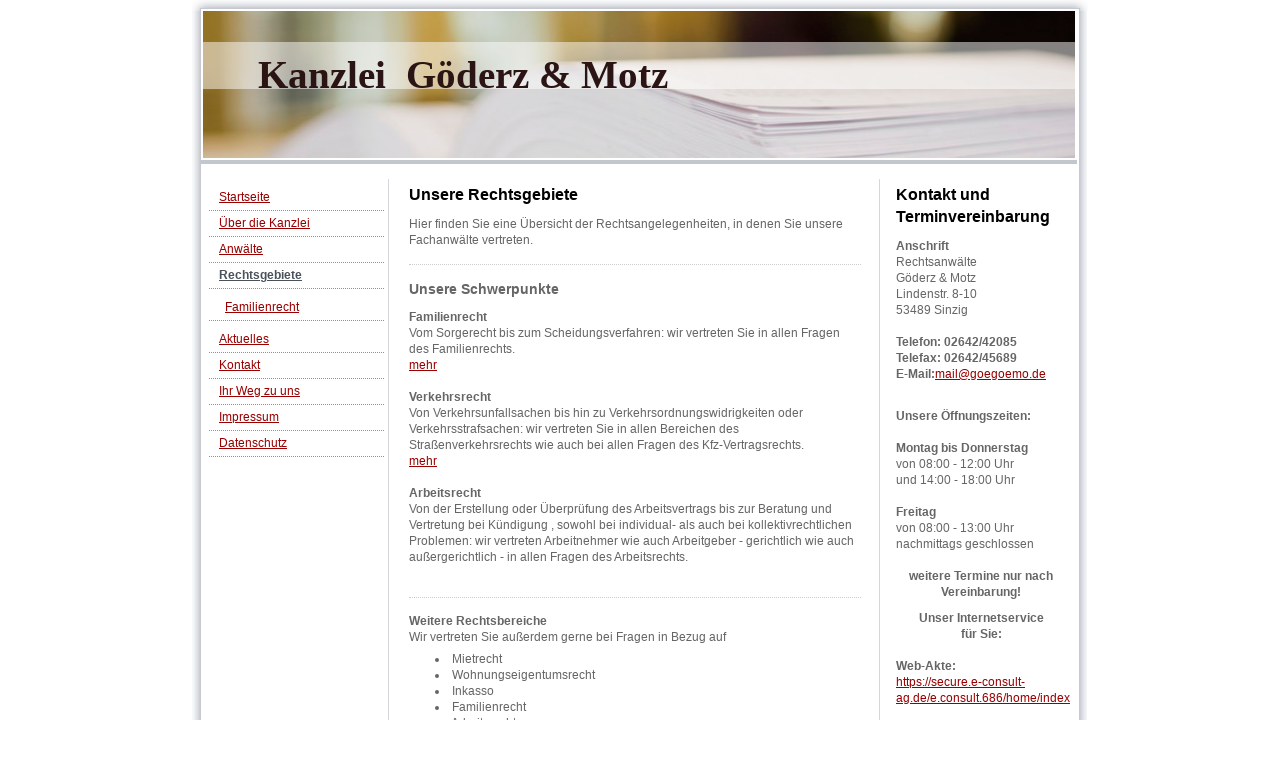

--- FILE ---
content_type: text/html; charset=UTF-8
request_url: https://www.goederz-motz.de/rechtsgebiete/
body_size: 5534
content:
<!DOCTYPE html>
<html lang="de"  ><head prefix="og: http://ogp.me/ns# fb: http://ogp.me/ns/fb# business: http://ogp.me/ns/business#">
    <meta http-equiv="Content-Type" content="text/html; charset=utf-8"/>
    <meta name="generator" content="IONOS MyWebsite"/>
        
    <link rel="dns-prefetch" href="//cdn.website-start.de/"/>
    <link rel="dns-prefetch" href="//105.mod.mywebsite-editor.com"/>
    <link rel="dns-prefetch" href="https://105.sb.mywebsite-editor.com/"/>
    <link rel="shortcut icon" href="//cdn.website-start.de/favicon.ico"/>
        <title>Kanzlei Göderz-Motz - Rechtsgebiete</title>
    
    

<meta name="format-detection" content="telephone=no"/>
        <meta name="robots" content="index,follow"/>
        <link href="https://www.goederz-motz.de/s/style/layout.css?1707380454" rel="stylesheet" type="text/css"/>
    <link href="https://www.goederz-motz.de/s/style/main.css?1707380454" rel="stylesheet" type="text/css"/>
    <link href="https://www.goederz-motz.de/s/style/font.css?1707380454" rel="stylesheet" type="text/css"/>
    <link href="//cdn.website-start.de/app/cdn/min/group/web.css?1763478093678" rel="stylesheet" type="text/css"/>
<link href="//cdn.website-start.de/app/cdn/min/moduleserver/css/de_DE/common,shoppingbasket?1763478093678" rel="stylesheet" type="text/css"/>
    <link href="https://105.sb.mywebsite-editor.com/app/logstate2-css.php?site=855465687&amp;t=1769601911" rel="stylesheet" type="text/css"/>

<script type="text/javascript">
    /* <![CDATA[ */
var stagingMode = '';
    /* ]]> */
</script>
<script src="https://105.sb.mywebsite-editor.com/app/logstate-js.php?site=855465687&amp;t=1769601911"></script>
    <script type="text/javascript">
    /* <![CDATA[ */
    var systemurl = 'https://105.sb.mywebsite-editor.com/';
    var webPath = '/';
    var proxyName = '';
    var webServerName = 'www.goederz-motz.de';
    var sslServerUrl = 'https://www.goederz-motz.de';
    var nonSslServerUrl = 'http://www.goederz-motz.de';
    var webserverProtocol = 'http://';
    var nghScriptsUrlPrefix = '//105.mod.mywebsite-editor.com';
    var sessionNamespace = 'DIY_SB';
    var jimdoData = {
        cdnUrl:  '//cdn.website-start.de/',
        messages: {
            lightBox: {
    image : 'Bild',
    of: 'von'
}

        },
        isTrial: 0,
        pageId: 920377149    };
    var script_basisID = "855465687";

    diy = window.diy || {};
    diy.web = diy.web || {};

        diy.web.jsBaseUrl = "//cdn.website-start.de/s/build/";

    diy.context = diy.context || {};
    diy.context.type = diy.context.type || 'web';
    /* ]]> */
</script>

<script type="text/javascript" src="//cdn.website-start.de/app/cdn/min/group/web.js?1763478093678" crossorigin="anonymous"></script><script type="text/javascript" src="//cdn.website-start.de/s/build/web.bundle.js?1763478093678" crossorigin="anonymous"></script><script src="//cdn.website-start.de/app/cdn/min/moduleserver/js/de_DE/common,shoppingbasket?1763478093678"></script>
<script type="text/javascript" src="https://cdn.website-start.de/proxy/apps/static/resource/dependencies/"></script><script type="text/javascript">
                    if (typeof require !== 'undefined') {
                        require.config({
                            waitSeconds : 10,
                            baseUrl : 'https://cdn.website-start.de/proxy/apps/static/js/'
                        });
                    }
                </script><script type="text/javascript" src="//cdn.website-start.de/app/cdn/min/group/pfcsupport.js?1763478093678" crossorigin="anonymous"></script>    <meta property="og:type" content="business.business"/>
    <meta property="og:url" content="https://www.goederz-motz.de/rechtsgebiete/"/>
    <meta property="og:title" content="Kanzlei Göderz-Motz - Rechtsgebiete"/>
                <meta property="og:image" content="https://www.goederz-motz.de/s/img/emotionheader.jpg"/>
        <meta property="business:contact_data:country_name" content="Deutschland"/>
    
    
    
    
    
    
    
    
</head>


<body class="body diyBgActive  cc-pagemode-default diy-market-de_DE" data-pageid="920377149" id="page-920377149">
    
    <div class="diyw">
        	<div id="container">		
	<div id="top"></div>
		<div id="wrapper">
			
				<div id="header">
					
<style type="text/css" media="all">
.diyw div#emotion-header {
        max-width: 874px;
        max-height: 147px;
                background: #eeeeee;
    }

.diyw div#emotion-header-title-bg {
    left: 0%;
    top: 21%;
    width: 100%;
    height: 32%;

    background-color: #FFFFFF;
    opacity: 0.50;
    filter: alpha(opacity = 50);
    }
.diyw img#emotion-header-logo {
    left: 1.00%;
    top: 0.00%;
    background: transparent;
                border: 1px solid #CCCCCC;
        padding: 0px;
                display: none;
    }

.diyw div#emotion-header strong#emotion-header-title {
    left: 2%;
    top: 21%;
    color: #2B1414;
        font: normal bold 39px/120% 'Times New Roman', Times, serif;
}

.diyw div#emotion-no-bg-container{
    max-height: 147px;
}

.diyw div#emotion-no-bg-container .emotion-no-bg-height {
    margin-top: 16.82%;
}
</style>
<div id="emotion-header" data-action="loadView" data-params="active" data-imagescount="1">
            <img src="https://www.goederz-motz.de/s/img/emotionheader.jpg?1352391524.874px.147px" id="emotion-header-img" alt=""/>
            
        <div id="ehSlideshowPlaceholder">
            <div id="ehSlideShow">
                <div class="slide-container">
                                        <div style="background-color: #eeeeee">
                            <img src="https://www.goederz-motz.de/s/img/emotionheader.jpg?1352391524.874px.147px" alt=""/>
                        </div>
                                    </div>
            </div>
        </div>


        <script type="text/javascript">
        //<![CDATA[
                diy.module.emotionHeader.slideShow.init({ slides: [{"url":"https:\/\/www.goederz-motz.de\/s\/img\/emotionheader.jpg?1352391524.874px.147px","image_alt":"","bgColor":"#eeeeee"}] });
        //]]>
        </script>

    
            
        
            
                  	<div id="emotion-header-title-bg"></div>
    
            <strong id="emotion-header-title" style="text-align: left">Kanzlei  Göderz &amp; Motz</strong>
                    <div class="notranslate">
                <svg xmlns="http://www.w3.org/2000/svg" version="1.1" id="emotion-header-title-svg" viewBox="0 0 874 147" preserveAspectRatio="xMinYMin meet"><text style="font-family:'Times New Roman', Times, serif;font-size:39px;font-style:normal;font-weight:bold;fill:#2B1414;line-height:1.2em;"><tspan x="0" style="text-anchor: start" dy="0.95em">Kanzlei  Göderz &amp; Motz</tspan></text></svg>
            </div>
            
    
    <script type="text/javascript">
    //<![CDATA[
    (function ($) {
        function enableSvgTitle() {
                        var titleSvg = $('svg#emotion-header-title-svg'),
                titleHtml = $('#emotion-header-title'),
                emoWidthAbs = 874,
                emoHeightAbs = 147,
                offsetParent,
                titlePosition,
                svgBoxWidth,
                svgBoxHeight;

                        if (titleSvg.length && titleHtml.length) {
                offsetParent = titleHtml.offsetParent();
                titlePosition = titleHtml.position();
                svgBoxWidth = titleHtml.width();
                svgBoxHeight = titleHtml.height();

                                titleSvg.get(0).setAttribute('viewBox', '0 0 ' + svgBoxWidth + ' ' + svgBoxHeight);
                titleSvg.css({
                   left: Math.roundTo(100 * titlePosition.left / offsetParent.width(), 3) + '%',
                   top: Math.roundTo(100 * titlePosition.top / offsetParent.height(), 3) + '%',
                   width: Math.roundTo(100 * svgBoxWidth / emoWidthAbs, 3) + '%',
                   height: Math.roundTo(100 * svgBoxHeight / emoHeightAbs, 3) + '%'
                });

                titleHtml.css('visibility','hidden');
                titleSvg.css('visibility','visible');
            }
        }

        
            var posFunc = function($, overrideSize) {
                var elems = [], containerWidth, containerHeight;
                                    elems.push({
                        selector: '#emotion-header-title',
                        overrideSize: true,
                        horPos: 11.83,
                        vertPos: 40                    });
                    lastTitleWidth = $('#emotion-header-title').width();
                                                elems.push({
                    selector: '#emotion-header-title-bg',
                    horPos: 0,
                    vertPos: 30.87                });
                                
                containerWidth = parseInt('874');
                containerHeight = parseInt('147');

                for (var i = 0; i < elems.length; ++i) {
                    var el = elems[i],
                        $el = $(el.selector),
                        pos = {
                            left: el.horPos,
                            top: el.vertPos
                        };
                    if (!$el.length) continue;
                    var anchorPos = $el.anchorPosition();
                    anchorPos.$container = $('#emotion-header');

                    if (overrideSize === true || el.overrideSize === true) {
                        anchorPos.setContainerSize(containerWidth, containerHeight);
                    } else {
                        anchorPos.setContainerSize(null, null);
                    }

                    var pxPos = anchorPos.fromAnchorPosition(pos),
                        pcPos = anchorPos.toPercentPosition(pxPos);

                    var elPos = {};
                    if (!isNaN(parseFloat(pcPos.top)) && isFinite(pcPos.top)) {
                        elPos.top = pcPos.top + '%';
                    }
                    if (!isNaN(parseFloat(pcPos.left)) && isFinite(pcPos.left)) {
                        elPos.left = pcPos.left + '%';
                    }
                    $el.css(elPos);
                }

                // switch to svg title
                enableSvgTitle();
            };

                        var $emotionImg = jQuery('#emotion-header-img');
            if ($emotionImg.length > 0) {
                // first position the element based on stored size
                posFunc(jQuery, true);

                // trigger reposition using the real size when the element is loaded
                var ehLoadEvTriggered = false;
                $emotionImg.one('load', function(){
                    posFunc(jQuery);
                    ehLoadEvTriggered = true;
                                        diy.module.emotionHeader.slideShow.start();
                                    }).each(function() {
                                        if(this.complete || typeof this.complete === 'undefined') {
                        jQuery(this).load();
                    }
                });

                                noLoadTriggeredTimeoutId = setTimeout(function() {
                    if (!ehLoadEvTriggered) {
                        posFunc(jQuery);
                    }
                    window.clearTimeout(noLoadTriggeredTimeoutId)
                }, 5000);//after 5 seconds
            } else {
                jQuery(function(){
                    posFunc(jQuery);
                });
            }

                        if (jQuery.isBrowser && jQuery.isBrowser.ie8) {
                var longTitleRepositionCalls = 0;
                longTitleRepositionInterval = setInterval(function() {
                    if (lastTitleWidth > 0 && lastTitleWidth != jQuery('#emotion-header-title').width()) {
                        posFunc(jQuery);
                    }
                    longTitleRepositionCalls++;
                    // try this for 5 seconds
                    if (longTitleRepositionCalls === 5) {
                        window.clearInterval(longTitleRepositionInterval);
                    }
                }, 1000);//each 1 second
            }

            }(jQuery));
    //]]>
    </script>

    </div>

				</div>
				
				<div class="gradient">				
				<div class="lines">
				
				<div id="navigation">
					<div class="gutter">		
						<div class="webnavigation"><ul id="mainNav1" class="mainNav1"><li class="navTopItemGroup_1"><a data-page-id="920377144" href="https://www.goederz-motz.de/" class="level_1"><span>Startseite</span></a></li><li class="navTopItemGroup_2"><a data-page-id="920377145" href="https://www.goederz-motz.de/über-die-kanzlei/" class="level_1"><span>Über die Kanzlei</span></a></li><li class="navTopItemGroup_3"><a data-page-id="920377148" href="https://www.goederz-motz.de/anwälte/" class="level_1"><span>Anwälte</span></a></li><li class="navTopItemGroup_4"><a data-page-id="920377149" href="https://www.goederz-motz.de/rechtsgebiete/" class="current level_1"><span>Rechtsgebiete</span></a></li><li><ul id="mainNav2" class="mainNav2"><li class="navTopItemGroup_4"><a data-page-id="920377150" href="https://www.goederz-motz.de/rechtsgebiete/familienrecht/" class="level_2"><span>Familienrecht</span></a></li></ul></li><li class="navTopItemGroup_5"><a data-page-id="920377152" href="https://www.goederz-motz.de/aktuelles/" class="level_1"><span>Aktuelles</span></a></li><li class="navTopItemGroup_6"><a data-page-id="920377153" href="https://www.goederz-motz.de/kontakt/" class="level_1"><span>Kontakt</span></a></li><li class="navTopItemGroup_7"><a data-page-id="920377154" href="https://www.goederz-motz.de/ihr-weg-zu-uns/" class="level_1"><span>Ihr Weg zu uns</span></a></li><li class="navTopItemGroup_8"><a data-page-id="920377155" href="https://www.goederz-motz.de/impressum/" class="level_1"><span>Impressum</span></a></li><li class="navTopItemGroup_9"><a data-page-id="924082827" href="https://www.goederz-motz.de/datenschutz/" class="level_1"><span>Datenschutz</span></a></li></ul></div>
						<div class="c"></div>
					</div>
				</div>
				
				
				
				<div id="content">
					<div class="gutter">		
						
        <div id="content_area">
        	<div id="content_start"></div>
        	
        
        <div id="matrix_1024569614" class="sortable-matrix" data-matrixId="1024569614"><div class="n module-type-header diyfeLiveArea "> <h1><span class="diyfeDecoration">Unsere Rechtsgebiete</span></h1> </div><div class="n module-type-text diyfeLiveArea "> <p>Hier finden Sie eine Übersicht der Rechtsangelegenheiten, in denen Sie unsere Fachanwälte vertreten.</p> </div><div class="n module-type-hr diyfeLiveArea "> <div style="padding: 0px 0px">
    <div class="hr"></div>
</div>
 </div><div class="n module-type-header diyfeLiveArea "> <h2><span class="diyfeDecoration">Unsere Schwerpunkte</span></h2> </div><div class="n module-type-text diyfeLiveArea "> <p><strong>Familienrecht</strong></p>
<p>Vom Sorgerecht bis zum Scheidungsverfahren: wir vertreten Sie in allen Fragen des Familienrechts.</p>
<p><a href="https://www.goederz-motz.de/rechtsgebiete/familienrecht/">mehr</a></p>
<p> </p>
<p><strong>Verkehrsrecht</strong></p>
<p>Von Verkehrsunfallsachen bis hin zu Verkehrsordnungswidrigkeiten oder Verkehrsstrafsachen: wir vertreten Sie in allen Bereichen des Straßenverkehrsrechts wie auch bei allen Fragen des
Kfz-Vertragsrechts.</p>
<p><a href="javascript:void(0);">mehr</a></p>
<p> </p>
<p><strong>Arbeitsrecht</strong></p>
<p>Von der Erstellung oder Überprüfung des Arbeitsvertrags bis zur Beratung und Vertretung bei Kündigung , sowohl bei individual- als auch bei kollektivrechtlichen Problemen: wir vertreten
Arbeitnehmer wie auch Arbeitgeber - gerichtlich wie auch außergerichtlich - in allen Fragen des Arbeitsrechts.</p>
<p> </p> </div><div class="n module-type-hr diyfeLiveArea "> <div style="padding: 0px 0px">
    <div class="hr"></div>
</div>
 </div><div class="n module-type-text diyfeLiveArea "> <p><strong>Weitere Rechtsbereiche</strong></p>
<p>Wir vertreten Sie außerdem gerne bei Fragen in Bezug auf</p>
<ul>
<li> Mietrecht</li>
<li> Wohnungseigentumsrecht</li>
<li> Inkasso</li>
<li> Familienrecht</li>
<li> Arbeitsrecht</li>
<li> Erbrecht</li>
<li> Straf- und Ordnungswidrigkeitenrecht</li>
<li> Vertragsrecht </li>
</ul> </div><div class="n module-type-hr diyfeLiveArea "> <div style="padding: 0px 0px">
    <div class="hr"></div>
</div>
 </div><div class="n module-type-text diyfeLiveArea "> <p><strong>Sie haben Fragen zu unseren Leistungen?</strong></p>
<p>Kontaktieren Sie uns unter  oder direkt per <a href="https://www.goederz-motz.de/kontakt/">Kontaktformular</a>.</p> </div></div>
        
        
        </div>
					</div>
				</div>		
				
				<div id="sidebar">		
					<div class="gutter">						
						<div id="matrix_1024569611" class="sortable-matrix" data-matrixId="1024569611"><div class="n module-type-header diyfeLiveArea "> <h1><span class="diyfeDecoration">Kontakt und Terminvereinbarung</span></h1> </div><div class="n module-type-text diyfeLiveArea "> <p><strong>Anschrift</strong></p>
<p>
Rechtsanwälte                                      </p>
<p>Göderz &amp; Motz</p>
<p>Lindenstr. 8-10</p>
<p>53489 Sinzig</p>
<p> </p>
<p><strong>Telefon: 02642/42085</strong></p>
<p><strong>Telefax: 02642/45689</strong></p>
<p><strong>E-Mail:</strong><a href="mailto:mail@goegoemo.de">mail@goegoemo.de</a></p>
<p> </p> </div><div class="n module-type-text diyfeLiveArea "> <p><strong>Unsere Öffnungszeiten:</strong></p>
<p> </p>
<p><strong>Montag bis Donnerstag</strong></p>
<p>von 08:00 - 12:00 Uhr</p>
<p>und 14:00 - 18:00 Uhr</p>
<p> </p>
<p><strong>Freitag</strong></p>
<p>von 08:00 - 13:00 Uhr</p>
<p>nachmittags geschlossen</p>
<p> </p>
<p style="text-align: center;"><strong>weitere Termine nur nach Vereinbarung!</strong></p> </div><div class="n module-type-text diyfeLiveArea "> <p style="text-align: center;"><strong>Unser Internetservice</strong></p>
<p style="text-align: center;"><strong>für Sie:</strong></p>
<p> </p>
<p><strong>Web-Akte:</strong></p>
<p><a href="https://secure.e-consult-ag.de/e.consult.686/home/index" target="_blank">https://secure.e-consult-ag.de/e.consult.686/home/index</a></p>
<p> </p> </div></div>
					</div>
				</div>
				
				</div>
			</div>
				<div class="c"></div>		
				
				<div id="footer">
					<div class="gutter">
						<div id="contentfooter">
    <div class="leftrow">
                    <a rel="nofollow" href="javascript:PopupFenster('https://www.goederz-motz.de/rechtsgebiete/?print=1');"><img class="inline" height="14" width="18" src="//cdn.website-start.de/s/img/cc/printer.gif" alt=""/>Druckversion</a> <span class="footer-separator">|</span>
                <a href="https://www.goederz-motz.de/sitemap/">Sitemap</a>
                        <br/> © © Kanzlei Göderz-Motz
            </div>
    <script type="text/javascript">
        window.diy.ux.Captcha.locales = {
            generateNewCode: 'Neuen Code generieren',
            enterCode: 'Bitte geben Sie den Code ein'
        };
        window.diy.ux.Cap2.locales = {
            generateNewCode: 'Neuen Code generieren',
            enterCode: 'Bitte geben Sie den Code ein'
        };
    </script>
    <div class="rightrow">
                    <span class="loggedout">
                <a rel="nofollow" id="login" href="https://login.1and1-editor.com/855465687/www.goederz-motz.de/de?pageId=920377149">
                    Login                </a>
            </span>
                
                <span class="loggedin">
            <a rel="nofollow" id="logout" href="https://105.sb.mywebsite-editor.com/app/cms/logout.php">Logout</a> <span class="footer-separator">|</span>
            <a rel="nofollow" id="edit" href="https://105.sb.mywebsite-editor.com/app/855465687/920377149/">Seite bearbeiten</a>
        </span>
    </div>
</div>
            <div id="loginbox" class="hidden">
                <script type="text/javascript">
                    /* <![CDATA[ */
                    function forgotpw_popup() {
                        var url = 'https://passwort.1und1.de/xml/request/RequestStart';
                        fenster = window.open(url, "fenster1", "width=600,height=400,status=yes,scrollbars=yes,resizable=yes");
                        // IE8 doesn't return the window reference instantly or at all.
                        // It may appear the call failed and fenster is null
                        if (fenster && fenster.focus) {
                            fenster.focus();
                        }
                    }
                    /* ]]> */
                </script>
                                <img class="logo" src="//cdn.website-start.de/s/img/logo.gif" alt="IONOS" title="IONOS"/>

                <div id="loginboxOuter"></div>
            </div>
        

					</div>
				</div>
		
				
			</div>
		<div class="c"></div>		
		<div id="btm"></div>
	</div>
		
			
			
				
    </div>

    
    </body>


<!-- rendered at Wed, 21 Jan 2026 20:17:04 +0100 -->
</html>


--- FILE ---
content_type: text/css
request_url: https://www.goederz-motz.de/s/style/layout.css?1707380454
body_size: 793
content:
.body {
	padding: 0px 0px;
	text-align: center;
}

div#container {
	width: 896px;
	margin: 0 auto;
	padding: 0;
	text-align: left;
}

div#top {
	width: 896px;
	height: 11px;
	filter: progid:DXImageTransform.Microsoft.AlphaImageLoader(sizingMethod='image', src='https://www.goederz-motz.de/s/img/top.png');
	background: none;
}

html > body div#top{
	background: url('https://www.goederz-motz.de/s/img/top.png') no-repeat 0 0;
}

div#wrapper {
	width: 876px;
	float: left;
	filter: progid:DXImageTransform.Microsoft.AlphaImageLoader(sizingMethod='scale', src='https://www.goederz-motz.de/s/img/container.png');
	background: none;
	background-repeat: repeat-y;
	padding: 0 10px 0 9px;
}

	
html > body div#wrapper {
	background: url('https://www.goederz-motz.de/s/img/container.png') repeat-y 0 0;
}

div#btm {
	width: 896px;
	height: 10px;
	filter: progid:DXImageTransform.Microsoft.AlphaImageLoader(sizingMethod='image', src='https://www.goederz-motz.de/s/img/btm.png');
	background: none;
	float: left;
}

html > body div#btm {
	background: url('https://www.goederz-motz.de/s/img/btm.png') no-repeat 0 0;
}

	
div#header {
	position: relative;
	padding: 0 2px 2px 2px;
	border-bottom: 4px solid #C2C6CD;
}

div.gradient {
	position: relative;
	width: 878px;
	float: left;
	background: url('https://www.goederz-motz.de/s/img/gradient.png') repeat-x left bottom;
	padding: 15px 0 15px 0;
}

div.lines {
	position: relative;
	float: left;
	background: url('https://www.goederz-motz.de/s/img/lines.gif') repeat-y 187px 0;
}

div#navigation {
	float: left;
	width: 188px;
	position: relative;
	overflow: visible;
}

div#content {
	float: left;
	width: 492px;
	margin: 0;
}

div#sidebar {
	float: right;
	width: 190px;
}

div#navigation div.gutter {
	padding: 0 5px 10px 8px;
}

div#sidebar div.gutter {
	padding: 0 0 0 10px;
}

div#content div.gutter {
	padding: 0 15px 10px 15px;
}

div#footer {
	background: url('https://www.goederz-motz.de/s/img/footer.gif') no-repeat 0 1px;
	width: 878px;
	height: 118px;
	clear: both;
}

div#footer div.gutter {
	padding: 20px;
	color: #4B525C;
}

div#footer div.gutter a {
	color: #4B525C;
	text-decoration: none;
}


div#navigation {
	width: 188px;
	list-style: none;
	line-height: 100%;
	margin: 0 0 15px 0;
}

ul.mainNav1,
ul.mainNav2,
ul.mainNav3 {
	text-align: left;
	margin: 0;
	padding: 0;
	line-height: 100%;
	list-style: none;
}

ul.mainNav1 li,
ul.mainNav2 li,
ul.mainNav3 li {
	display: inline;
	margin: 0;
	padding: 0;
	list-style: none;
}

ul.mainNav1 li a {
	display: block;
	color: #4B525C;
	text-decoration: none;
	padding: 6px 0 8px 10px;
	background: url('https://www.goederz-motz.de/s/img/dots.gif') repeat-x left bottom;
}

ul.mainNav1 li a:hover {
	color: #4B525C;
}

ul.mainNav1 li a.current,
ul.mainNav1 li a.current:hover {
	font-weight: bold;
	color: #4B525C;
}

ul.mainNav2 li a {
	padding: 6px 0 8px 16px;
}

ul.mainNav3 li a {
	padding: 6px 0 8px 22px;
}
